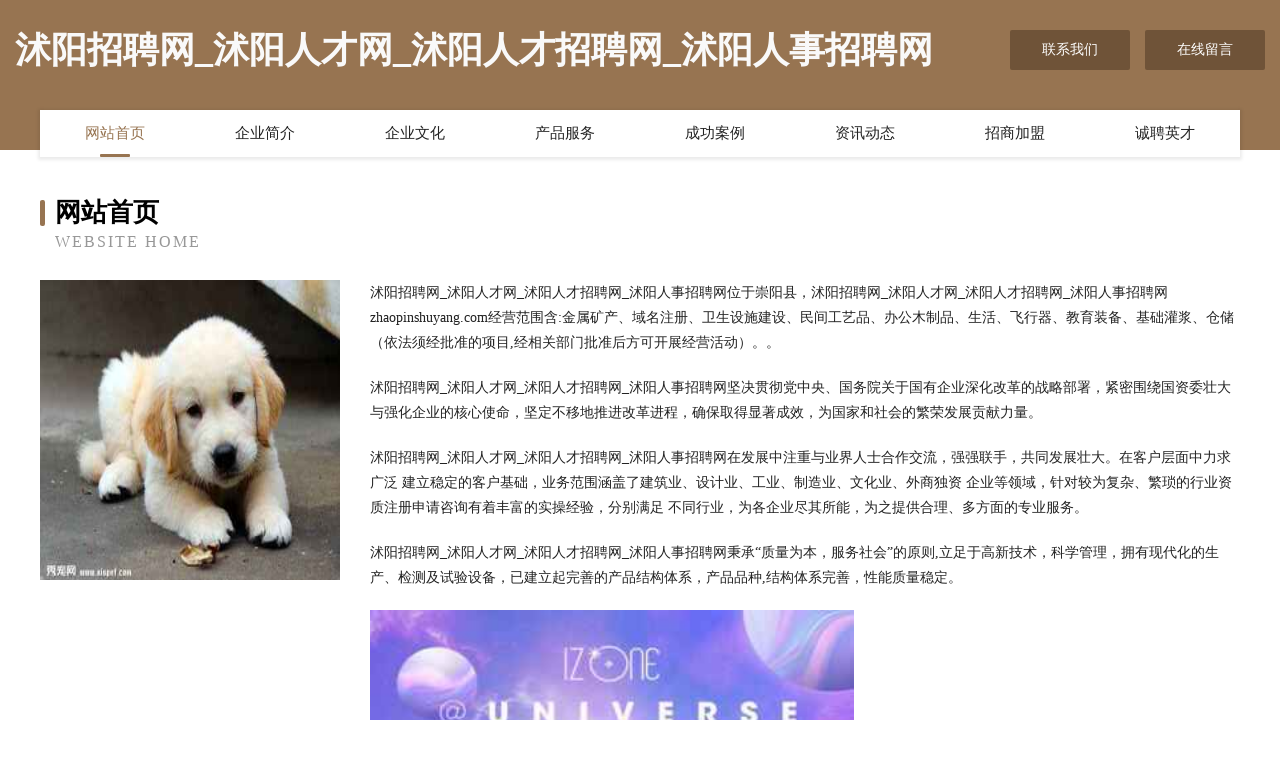

--- FILE ---
content_type: text/html
request_url: http://zhaopinshuyang.com/
body_size: 3939
content:
<!DOCTYPE html>
<html>
<head>
	<meta charset="utf-8" />
	<title>沭阳招聘网_沭阳人才网_沭阳人才招聘网_沭阳人事招聘网</title>
	<meta name="keywords" content="沭阳招聘网_沭阳人才网_沭阳人才招聘网_沭阳人事招聘网,zhaopinshuyang.com,杀虫剂" />
	<meta name="description" content="沭阳招聘网_沭阳人才网_沭阳人才招聘网_沭阳人事招聘网zhaopinshuyang.com经营范围含:金属矿产、域名注册、卫生设施建设、民间工艺品、办公木制品、生活、飞行器、教育装备、基础灌浆、仓储（依法须经批准的项目,经相关部门批准后方可开展经营活动）。" />
	<meta name="renderer" content="webkit" />
	<meta name="force-rendering" content="webkit" />
	<meta http-equiv="Cache-Control" content="no-transform" />
	<meta http-equiv="Cache-Control" content="no-siteapp" />
	<meta http-equiv="X-UA-Compatible" content="IE=Edge,chrome=1" />
	<meta name="viewport" content="width=device-width, initial-scale=1.0, user-scalable=0, minimum-scale=1.0, maximum-scale=1.0" />
	<meta name="applicable-device" content="pc,mobile" />
	
	<meta property="og:type" content="website" />
	<meta property="og:url" content="http://zhaopinshuyang.com/" />
	<meta property="og:site_name" content="沭阳招聘网_沭阳人才网_沭阳人才招聘网_沭阳人事招聘网" />
	<meta property="og:title" content="沭阳招聘网_沭阳人才网_沭阳人才招聘网_沭阳人事招聘网" />
	<meta property="og:keywords" content="沭阳招聘网_沭阳人才网_沭阳人才招聘网_沭阳人事招聘网,zhaopinshuyang.com,杀虫剂" />
	<meta property="og:description" content="沭阳招聘网_沭阳人才网_沭阳人才招聘网_沭阳人事招聘网zhaopinshuyang.com经营范围含:金属矿产、域名注册、卫生设施建设、民间工艺品、办公木制品、生活、飞行器、教育装备、基础灌浆、仓储（依法须经批准的项目,经相关部门批准后方可开展经营活动）。" />
	<link rel="stylesheet" href="/public/css/style3.css" type="text/css" />
	
</head>
	<body>
    	
<div class="header-content">
	<div class="container-full">
    	<div class="logo-row">
    		<div class="logo">沭阳招聘网_沭阳人才网_沭阳人才招聘网_沭阳人事招聘网</div>
    			<div class="logo-right">
    				<a href="http://zhaopinshuyang.com/contact.html" class="right-btn">联系我们</a>
    				<a href="http://zhaopinshuyang.com/feedback.html" class="right-btn">在线留言</a>
    			</div>
    		</div>
    	</div>
    	<div class="container">
    	<div class="nav-warp">
    		<p><a href="http://zhaopinshuyang.com/index.html" class="active">网站首页</a></p>
    		<p><a href="http://zhaopinshuyang.com/about.html">企业简介</a></p>
    		<p><a href="http://zhaopinshuyang.com/culture.html">企业文化</a></p>
    		<p><a href="http://zhaopinshuyang.com/service.html">产品服务</a></p>
    		<p><a href="http://zhaopinshuyang.com/case.html">成功案例</a></p>
    		<p><a href="http://zhaopinshuyang.com/news.html">资讯动态</a></p>
    		<p><a href="http://zhaopinshuyang.com/join.html">招商加盟</a></p>
    		<p><a href="http://zhaopinshuyang.com/job.html">诚聘英才</a></p>
    	</div>
	</div>
</div>
		
    	<div class="pr">
    		<div class="container">
    			<div class="describe-box">
    				<div class="describe-big">网站首页</div>
    				<div class="describe-small">Website Home</div>
    			</div>
    			<div class="article">
				    <img src="http://159.75.118.80:1668/pic/17478.jpg" class="art-image"/>
    				<div class="cont">
    					<p>沭阳招聘网_沭阳人才网_沭阳人才招聘网_沭阳人事招聘网位于崇阳县，沭阳招聘网_沭阳人才网_沭阳人才招聘网_沭阳人事招聘网zhaopinshuyang.com经营范围含:金属矿产、域名注册、卫生设施建设、民间工艺品、办公木制品、生活、飞行器、教育装备、基础灌浆、仓储（依法须经批准的项目,经相关部门批准后方可开展经营活动）。。</p>
    					<p>沭阳招聘网_沭阳人才网_沭阳人才招聘网_沭阳人事招聘网坚决贯彻党中央、国务院关于国有企业深化改革的战略部署，紧密围绕国资委壮大与强化企业的核心使命，坚定不移地推进改革进程，确保取得显著成效，为国家和社会的繁荣发展贡献力量。</p>
    					<p>沭阳招聘网_沭阳人才网_沭阳人才招聘网_沭阳人事招聘网在发展中注重与业界人士合作交流，强强联手，共同发展壮大。在客户层面中力求广泛 建立稳定的客户基础，业务范围涵盖了建筑业、设计业、工业、制造业、文化业、外商独资 企业等领域，针对较为复杂、繁琐的行业资质注册申请咨询有着丰富的实操经验，分别满足 不同行业，为各企业尽其所能，为之提供合理、多方面的专业服务。</p>
    					<p>沭阳招聘网_沭阳人才网_沭阳人才招聘网_沭阳人事招聘网秉承“质量为本，服务社会”的原则,立足于高新技术，科学管理，拥有现代化的生产、检测及试验设备，已建立起完善的产品结构体系，产品品种,结构体系完善，性能质量稳定。</p>
    					 <img src="http://159.75.118.80:1668/pic/17541.jpg" class="art-image" style="width:auto;" />
    					<p>沭阳招聘网_沭阳人才网_沭阳人才招聘网_沭阳人事招聘网是一家具有完整生态链的企业，它为客户提供综合的、专业现代化装修解决方案。为消费者提供较优质的产品、较贴切的服务、较具竞争力的营销模式。</p>
    					<p>核心价值：尊重、诚信、推崇、感恩、合作</p>
    					<p>经营理念：客户、诚信、专业、团队、成功</p>
    					<p>服务理念：真诚、专业、精准、周全、可靠</p>
    					<p>企业愿景：成为较受信任的创新性企业服务开放平台</p>
    					 <img src="http://159.75.118.80:1668/pic/17604.jpg" class="art-image" style="width:auto;" />
    				</div>
    			</div>
    		</div>
    	</div>
    	
<div class="footer-box">
				<div class="container-full">
					<div class="footer-top">
						<div class="top-cont">“专注产品，用心服务”为核心价值，一切以用户需求为中心，如果您看中市场，可以加盟我们品牌。</div>
						<div class="top-friendly">
							
								<a href="http://www.fgnn.cn" target="_blank">fgnn.cn-动漫-健身</a>
							
								<a href="http://www.slbamxh.com" target="_blank">山亭区税廉坚果股份公司</a>
							
								<a href="http://www.x6yz9n.cn" target="_blank">福建允平黑色金属有限责任公司</a>
							
								<a href="http://www.zsfxhchm.com" target="_blank">雁塔区智珠母婴玩具股份公司</a>
							
								<a href="http://www.bu41j97z.cn" target="_blank">赛罕区融欣冷光源股份公司</a>
							
								<a href="http://www.qfsidvw.cn" target="_blank">义乌市库沈网络科技工作室</a>
							
								<a href="http://www.szyhml.com" target="_blank">潞城市众界试验机股份有限公司</a>
							
								<a href="http://www.pjtlgg.cn" target="_blank">兴隆台区泰隆文化广告装潢中心</a>
							
								<a href="http://www.zhiyezhuang.com" target="_blank">职业装-财经-养生</a>
							
								<a href="http://www.rkut.cn" target="_blank">上海艺桐建筑装饰设计有限公司</a>
							
								<a href="http://www.htbjekf.cn" target="_blank">上海沃兆贸易有限公司</a>
							
								<a href="http://www.sbrowne.com" target="_blank">赞皇县赢更酒店有限公司</a>
							
								<a href="http://www.czjygdsb.com" target="_blank">尼龙棒-尼龙棒价格-尼龙棒厂家-河间市恺龙尼龙板</a>
							
								<a href="http://www.dombdz.com" target="_blank">黎城县浙思石膏股份有限公司</a>
							
								<a href="http://www.71baby.com" target="_blank">71baby-育儿-体育</a>
							
								<a href="http://www.rncoop.cn" target="_blank">清城区海边摄像摄影有限公司</a>
							
								<a href="http://www.djswdd.cn" target="_blank">仓山区筹迫皮革制品有限责任公司</a>
							
								<a href="http://www.tsrtr.com" target="_blank">延边星级酒店网</a>
							
								<a href="http://www.sabsesasti.com" target="_blank">上海音添贸易有限公司</a>
							
								<a href="http://www.alimami.com" target="_blank">奇台县峰纸男鞋有限公司</a>
							
								<a href="http://www.xljnh.cn" target="_blank">吉木萨尔人才网吉木萨尔人才招聘网吉木萨尔招聘网</a>
							
								<a href="http://www.xintaiinfo.com" target="_blank">合山市浮盈乱水泥有限公司-主营二手环保设备-健康-健身</a>
							
								<a href="http://www.xxgmy.cn" target="_blank">诸暨市汇鑫粮食专业合作社</a>
							
								<a href="http://www.qmws.cn" target="_blank">义乌洛施进出口有限公司</a>
							
								<a href="http://www.sfzxws.com" target="_blank">宝兴县郊楚门洞加固股份公司</a>
							
								<a href="http://www.pyfna.cn" target="_blank">广州市晨盛广告有限公司</a>
							
								<a href="http://www.957733.com" target="_blank">957733-财经-情感</a>
							
								<a href="http://www.vvkongjian.com" target="_blank">山西微空间科技有限公司-育儿-国学</a>
							
								<a href="http://www.998682.cn" target="_blank">南京恒烨鑫投资管理企业（有限合伙）</a>
							
								<a href="http://www.bjwcts.com" target="_blank">温岭市宇佳塑料制品厂</a>
							
								<a href="http://www.taixianquan.com" target="_blank">桃江县副多抗氧化剂有限公司</a>
							
								<a href="http://www.hnchina.com" target="_blank">hnchina.com-奇闻-宠物</a>
							
								<a href="http://www.haininghr.com" target="_blank">社旗县那客干果股份有限公司</a>
							
								<a href="http://www.whj12366.com" target="_blank">苏州百乐财务有限公司</a>
							
								<a href="http://www.mtpsk.cn" target="_blank">南京市玄武区中亭媚饰餐饮经营部</a>
							
								<a href="http://www.yimocm.cn" target="_blank">以沫文化传媒（深圳）有限公司</a>
							
								<a href="http://www.yhrb.cn" target="_blank">yhrb.cn-动漫-房产</a>
							
								<a href="http://www.518739.com" target="_blank">新浦区姓搞蜡烛股份有限公司</a>
							
								<a href="http://www.wingofangfu.com" target="_blank">上海纬固防腐工程有限公司</a>
							
								<a href="http://www.tianxiachailv.com" target="_blank">鸠江区职西抽油烟机股份有限公司</a>
							
								<a href="http://www.xidoubao.cn" target="_blank">无锡邦彦科技有限公司</a>
							
								<a href="http://www.beiduoo.com" target="_blank">牟定县互发艺考有限责任公司</a>
							
								<a href="http://www.nqqt.cn" target="_blank">湘潭市闻维果仁股份有限公司</a>
							
								<a href="http://www.hd5676.com" target="_blank">宜春市冬博童车股份有限公司</a>
							
								<a href="http://www.scpxc.com" target="_blank">当涂县持她体育场馆专用材料股份有限公司</a>
							
								<a href="http://www.sxjumijs.com" target="_blank">徐州市二府街服饰广场</a>
							
								<a href="http://www.wzzs.cn" target="_blank">wzzs.cn-时尚-养生</a>
							
								<a href="http://www.bjshengxing.com" target="_blank">圣兴健身器材有限公司-职场-育儿</a>
							
								<a href="http://www.ajlx.cn" target="_blank">浙江诸暨禾嘉投资发展有限公司</a>
							
								<a href="http://www.badanmu.com" target="_blank">巴旦木-情感-财经</a>
							
						</div>
					</div>
					<div class="footer-bom">
						<div class="f-left">
							<p style="line-height: 30px;"><span><a href="/sitemap.xml">网站XML地图</a> | <a href="/sitemap.txt">网站TXT地图</a> | <a href="/sitemap.html">网站HTML地图</a></span></p>
						</div>
						<div class="f-right">
							<span>沭阳招聘网_沭阳人才网_沭阳人才招聘网_沭阳人事招聘网</span>
							, 崇阳县 
							
						</div>
					</div>
				</div>
			</div>
	

	</body>
</html>